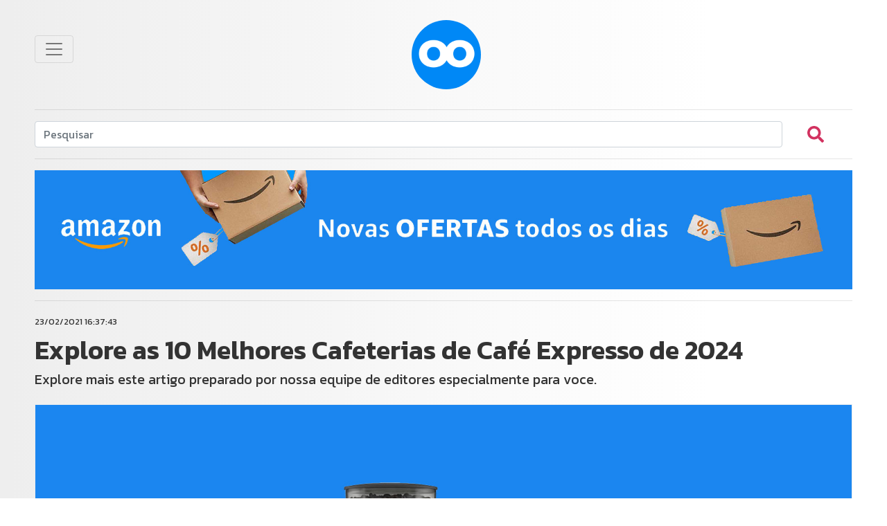

--- FILE ---
content_type: text/html; charset=UTF-8
request_url: https://exploora.com.br/blog/384/explore-as-10-melhores-cafeterias-de-cafe-expresso-de-2024
body_size: 7276
content:
<!doctype html>
<html lang="pt">
  <head>
    <meta charset="utf-8">
    <link rel="alternate" type="application/rss+xml" href="https://www.exploora.com.br/rss.php">
    <meta name="viewport" content="width=device-width, initial-scale=1, shrink-to-fit=no">
    <title>Explore As 10 Melhores Cafeterias De Cafe Expresso De 2024 - Exploora</title>
    <meta name="title" content="explore as 10 melhores cafeterias de cafe expresso de 2024 - Exploora">
    <meta name="description" content="O exploora blob faz reviews, dicas, seleções e avaliações não muito convencionais, de marcas, produtos, aplicativos, serviços e etc... .">

    <link rel="canonical" href="https://www.exploora.com.br/384/explore-as-10-melhores-cafeterias-de-cafe-expresso-de-2024" />

    <meta property="og:url"           content="https://www.exploora.com.br/384/explore-as-10-melhores-cafeterias-de-cafe-expresso-de-2024" />
    <meta property="og:type"          content="website" />
    <meta property="og:title"         content="explore as 10 melhores cafeterias de cafe expresso de 2024 - Exploora" />
    <meta property="og:description"   content="O exploora blob faz reviews, dicas, seleções e avaliações não muito convencionais, de marcas, produtos, aplicativos, serviços e etc.... Reviews de qualidade para que você possa fazer a melhor escolha." />
    <meta property="og:image"         content="https://www.exploora.com.br/blog/inc/template/images/logoG.png" />

    <link rel="stylesheet" href="/blog/inc/template/css/bootstrap.min.css" integrity="sha384-TX8t27EcRE3e/ihU7zmQxVncDAy5uIKz4rEkgIXeMed4M0jlfIDPvg6uqKI2xXr2" crossorigin="anonymous"> 
    <link rel="stylesheet" href="/blog/inc/template/css/estilo.css" rel="preload" media="screen">

    <link rel="shortcut icon" href="/inc/images/favicon/favicon.ico" type="image/x-icon">
    <link rel="icon" href="/inc/images/favicon/favicon.ico" type="image/x-icon">
    <link rel="apple-touch-icon" sizes="57x57" href="/inc/images/favicon/apple-icon-57x57.png">
    <link rel="apple-touch-icon" sizes="60x60" href="/inc/images/favicon/apple-icon-60x60.png">
    <link rel="apple-touch-icon" sizes="72x72" href="/inc/images/favicon/apple-icon-72x72.png">
    <link rel="apple-touch-icon" sizes="76x76" href="/inc/images/favicon/apple-icon-76x76.png">
    <link rel="apple-touch-icon" sizes="114x114" href="/inc/images/favicon/apple-icon-114x114.png">
    <link rel="apple-touch-icon" sizes="120x120" href="/inc/images/favicon/apple-icon-120x120.png">
    <link rel="apple-touch-icon" sizes="144x144" href="/inc/images/favicon/apple-icon-144x144.png">
    <link rel="apple-touch-icon" sizes="152x152" href="/inc/images/favicon/apple-icon-152x152.png">
    <link rel="apple-touch-icon" sizes="180x180" href="/inc/images/favicon/apple-icon-180x180.png">
    <link rel="icon" type="image/png" sizes="192x192"  href="/inc/android-icon-192x192.png">
    <link rel="icon" type="image/png" sizes="32x32" href="/inc/images/favicon/favicon-32x32.png">
    <link rel="icon" type="image/png" sizes="96x96" href="/inc/images/favicon/favicon-96x96.png">
    <link rel="icon" type="image/png" sizes="16x16" href="/inc/images/favicon/favicon-16x16.png">
    <link rel="manifest" href="/inc/images/favicon/manifest.json">
    <meta name="msapplication-TileColor" content="#ffffff">
    <meta name="msapplication-TileImage" content="/inc/images/favicon/ms-icon-144x144.png">
    <meta name="theme-color" content="#FFFFFF">

    <meta name="msvalidate.01" content="2884325C7BFA7CC6F09A16F8F5AD36D3" />
    <meta name="google-site-verification" content="360y_qqfF7L9RK-EGlrInIZQOwcVvyqHe1e6nMOz5kg" />
    <script data-ad-client="ca-pub-7818818298569435" async src="https://pagead2.googlesyndication.com/pagead/js/adsbygoogle.js"></script>

  </head>  

  <body>  
      <div class="container-fluid">   
      <nav class="navbar navbar-light">      
          
        <button class="navbar-toggler" type="button" data-toggle="collapse" data-target="#navbarToggler" aria-controls="navbarToggler" aria-expanded="false" aria-label="Toggle navigation"><span class="navbar-toggler-icon"></span></button>

        <a class="navbar-brand mx-auto" href="/"><h6 class="mt-4 pr-5"><img src="/blog/inc/template/images/logoS.png" class="image-fluid rounded-circle shadow-4-strong" width="100" alt="Exploora Reviews"></h6></a>
      
        <div class="collapse navbar-collapse" id="navbarToggler">
            <ul class="navbar-nav mr-auto mt-2 mt-lg-0">
                
              <li role="separator" class="divider"></li>
              <li class="nav-item cinza"><a class="nav-link text-center menu" href="/blog/categoria/1/alimentos-e-bebidas">Alimentos e Bebidas</a></li>
                
              <li role="separator" class="divider"></li>
              <li class="nav-item cinza"><a class="nav-link text-center menu" href="/blog/categoria/2/automotivo">Automotivo</a></li>
                
              <li role="separator" class="divider"></li>
              <li class="nav-item cinza"><a class="nav-link text-center menu" href="/blog/categoria/5/bebes-brinquedos-e-criancas">Bebês, Brinquedos e Crianças </a></li>
                
              <li role="separator" class="divider"></li>
              <li class="nav-item cinza"><a class="nav-link text-center menu" href="/blog/categoria/4/beleza-saude-e-cuidados-pessoais">Beleza, Saude e Cuidados Pessoais</a></li>
                
              <li role="separator" class="divider"></li>
              <li class="nav-item cinza"><a class="nav-link text-center menu" href="/blog/categoria/6/casa-cozinha-e-jardim">Casa, Cozinha e Jardim </a></li>
                
              <li role="separator" class="divider"></li>
              <li class="nav-item cinza"><a class="nav-link text-center menu" href="/blog/categoria/7/celulares-e-comunicacao">Celulares e Comunicação</a></li>
                
              <li role="separator" class="divider"></li>
              <li class="nav-item cinza"><a class="nav-link text-center menu" href="/blog/categoria/10/eletronicos-informatica-tv-e-audio">Eletrônicos, Informática, TV e Áudio</a></li>
                
              <li role="separator" class="divider"></li>
              <li class="nav-item cinza"><a class="nav-link text-center menu" href="/blog/categoria/11/esportes-aventura-e-lazer">Esportes, Aventura e Lazer</a></li>
                
              <li role="separator" class="divider"></li>
              <li class="nav-item cinza"><a class="nav-link text-center menu" href="/blog/categoria/12/ferramentas-e-construcao">Ferramentas e Construção</a></li>
                
              <li role="separator" class="divider"></li>
              <li class="nav-item cinza"><a class="nav-link text-center menu" href="/blog/categoria/13/filmes-series-e-musica">Filmes, Séries e Música</a></li>
                
              <li role="separator" class="divider"></li>
              <li class="nav-item cinza"><a class="nav-link text-center menu" href="/blog/categoria/14/games-e-consoles">Games e Consoles</a></li>
                
              <li role="separator" class="divider"></li>
              <li class="nav-item cinza"><a class="nav-link text-center menu" href="/blog/categoria/15/livros">Livros</a></li>
                
              <li role="separator" class="divider"></li>
              <li class="nav-item cinza"><a class="nav-link text-center menu" href="/blog/categoria/16/papelaria-e-escritorio">Papelaria e Escritório</a></li>
                
              <li role="separator" class="divider"></li>
              <li class="nav-item cinza"><a class="nav-link text-center menu" href="/blog/categoria/17/pet-shop">Pet Shop</a></li>
                
              <li role="separator" class="divider"></li>
              <li class="nav-item cinza"><a class="nav-link text-center menu" href="/blog/categoria/18/roupas-calcados-e-acessorios">Roupas, Calçados e Acessórios</a></li>
                
              <li role="separator" class="divider"></li>
              <li class="nav-item cinza">
                <a class="nav-link text-center menu" href="/">Exploora</a>
              </li>
            </ul>
        </div>
      </nav>
      <hr> 
      <form method="post" action="/">
          <div class="row">
              <div class="col-9 col-md-11"> 
                      <input type="hidden" name="categoria" value="0">    
                      <input class="form-control" type="text" placeholder="Pesquisar"
                        aria-label="Search" name="busca" value="">
              </div> 
              <div class="col-3 col-md-1 text-left">   
                      <button type="submit" class="mt-1 pr-4" style="border:0;background-color:#FFFFFF;" title="pesquisar" alt="pesquisar"><svg xmlns="http://www.w3.org/2000/svg" height="1.5em" viewBox="0 0 512 512"><!--! Font Awesome Free 6.4.2 by @fontawesome - https://fontawesome.com License - https://fontawesome.com/license (Commercial License) Copyright 2023 Fonticons, Inc. --><style>svg{fill:#d23260}</style><path d="M505 442.7L405.3 343c-4.5-4.5-10.6-7-17-7H372c27.6-35.3 44-79.7 44-128C416 93.1 322.9 0 208 0S0 93.1 0 208s93.1 208 208 208c48.3 0 92.7-16.4 128-44v16.3c0 6.4 2.5 12.5 7 17l99.7 99.7c9.4 9.4 24.6 9.4 33.9 0l28.3-28.3c9.4-9.4 9.4-24.6.1-34zM208 336c-70.7 0-128-57.2-128-128 0-70.7 57.2-128 128-128 70.7 0 128 57.2 128 128 0 70.7-57.2 128-128 128z"/></svg></button>
              </div>
            </div>       
      </form>             
      <hr><div class="row">          
<div class="col-md-12 text-center">    
        <a href="https://amzn.to/4aclZMi" rel=”nofollow” target="_blank"><img src="/blog/inc/template/images/banner_amazon.jpg" class="img-fluid" alt="Banner Amazon"></a> 
        </div>
</div>  <hr>   
 <div class="row">  
     <div class="col-md-12">
         <small>23/02/2021 16:37:43</small>
     </div>
 </div>  
 <div class="row  animate__animated animate__fadeInLeft">  
     <div class="col-12 mb-2 mt-2">
         <h1>Explore as 10 Melhores Cafeterias de Café Expresso de 2024</h1>
         <h5> Explore mais este artigo preparado por nossa equipe de editores especialmente para voce.</h5>
     </div>
     <div class="col-12 text-center mb-2 mt-2">
                   <img src="/blog/assets/upload/d63edae12ee5bf4b650b6b79a4044bbd.jpg" class="img-fluid borda pb-2"  alt="Explore as 10 Melhores Cafeterias de Café Expresso de 2024">
                     
     </div>
<div class="col-md-12 pr-3">
         <p class='p19'>Um café expresso (do italiano caffè espresso), frequentemente referido simplesmente como expresso (ou ainda internacionalmente espresso), é um método de preparar café através da passagem de água quente (não fervente) sob alta pressão pelo café moído. O café expresso tradicional, em máquina industrial, é feito sob pressão de novecentos a mil quilopascals (nove a dez atmosferas ou bars), o que explica o termo expresso que aqui tem o sentido de exprimir ou espremer, ao contrário do que muitos pensam não tem originalmente o significado de rápido (este é apenas uma coincidência da automatização), portanto em uma tradução mais contextual o seu nome poderia ser café espremido e por isto muitos preferem manter o original em Italiano usando o termo espresso ou café espresso. Selecionamos para você as melhores cafeteiras de café expresso para você ter em casa, veja a indicação dos nossos editores!

Uma definição mais qualitativa do café expresso inclui uma maior consistência que o café coado (conhecido como &#34;café de saco&#34; em Portugal), uma quantidade maior de sólidos dissolvidos por volume e sua medida geralmente realizada em doses (shots). O expresso é quimicamente complexo e volátil e muitos de seus componentes químicos se perdem por meio da oxidação ou perda de temperatura.

Um café expresso bem tirado possui três partes principais: coração, corpo e espuma — sua característica mais marcante: a espuma de cor semelhante ao caramelo-escuro que permanece sobre a superfície do expresso, composta por óleos vegetais, proteínas e açúcares.

Como resultado do processo de extração sob alta pressão, todos os sabores e substâncias numa xícara de café expresso estão concentrados. Algumas pessoas preferem uma dose (shot) de café em vez de uma xícara maior em que estes elementos estão mais diluídos. Também devido à sua concentração de componentes, o café expresso é muito utilizado como ingrediente em outras bebidas à base de café, como caffellatte e cappuccino.</p>
</div>
 </div>      

 <div class="row  animate__animated animate__slideInUp">  
     <div class="col-md-1 text-center pt-4 pb-4">
         <h6 class="rosa">1</h6>
     </div>              
     <div class="col-md-8 pt-4 pb-4">
         <h4><a rel="nofollow" href="https://amzn.to/37EgSWA">Cafeteira Express Pro, Tramontina, 69066012, Prata 220V</a></h4>
         <p class="p19">Cafeteira expresso de aço inox fosco. Produto certificado conforme FALCÃO BAUER OCP 0003 Segurança Compulsório INMETRO. - Moer, dosar e extrair, tudo em uma única máquina. - Capture o frescor dos grãos para o expresso em menos de um minuto. - Funil grande de 250g para grãos, para até 25 doses de café expresso fresco. - Moagem com espessura ajustável, com 18 configurações, do mais grosso ao mais fino, para uma extração ideal do expresso. - Compartimento de moagem sem o uso das mãos. - Bandeja coletora removível com separador de café úmido ou seco. - Tanque removível de água de 2 litros com abastecimento superior. - Bandeja de aquecimento para 6 xícaras. - Controle volumétrico, 1 e 2 xícaras, programável pelo usuário. - Controle ajustável de temperatura para um sabor ideal do café. - Extração automática para uma extração ideal do expresso. - Água quente instantnea.</p>
         <p><a rel="nofollow" href="https://amzn.to/37EgSWA" class='btn btn-secondary btn-lg active branco' target="_blank" style="color:#FFFFFF !important;">Saiba mais</a></p>
     </div> 
     <div class="col-md-3 text-center pt-4 pb-4">
                  <a rel="nofollow" href="https://amzn.to/37EgSWA" target="_blank"><img src="https://images-na.ssl-images-amazon.com/images/I/71JUI3msBoL._AC_SX466_.jpg" class="img-fluid" style="max-height:320px"  alt="Cafeteira Express Pro, Tramontina, 69066012, Prata 220V"></a>
              </div>              
 </div>
 <div class="row animate__animated animate__slideInUp">  
     <div class="col-md-1 text-center pt-4 pb-4">
         <h6 class="rosa">2</h6>
     </div>              
     <div class="col-md-8 pt-4 pb-4">
          <h4><a rel="nofollow" href="https://amzn.to/3dH3i8S">Cafeteira Expresso Automática Navaglio, 220 V, Preto, GAGGIA</a></h4>
         <p class="p19">A marca Gaggia é referência absoluta da perfeição do espresso italiano e, com essa novidade, promete elevar ainda mais a experiência de se apreciar um autêntico espresso italiano ao toque de um botão! Na Gaggia Naviglio, você pode personalizar três tipos de regulagens essenciais, que fazem dela uma máquina de espresso de excelente qualidade. Na Naviglio, você pode ajustar a granulometria, ou seja, o nível de moagem dos seus grãos, a altura, ou seja, a quantidade de água e, consequentemente, de café extraído, e a intensidade, ou seja, quantidade de pó de café de seu espresso.</p>
         <p><a rel="nofollow" href="https://amzn.to/3dH3i8S" class='btn btn-secondary btn-lg active branco' target="_blank" style="color:#FFFFFF !important;">Saiba mais</a></p>
     </div> 
     <div class="col-md-3 text-center pt-4 pb-4">
                         
         <a rel="nofollow" href="https://amzn.to/3dH3i8S" target="_blank">
             <img src="https://images-na.ssl-images-amazon.com/images/I/717z6e7WEZL._AC_SX466_.jpg" class="img-fluid"  style="max-height:320px"  alt="Cafeteira Expresso Automática Navaglio, 220 V, Preto, GAGGIA"></a>
                         
     </div>              
 </div> 
 <div class="row animate__animated animate__slideInUp">  
     <div class="col-md-1 text-center pt-4 pb-4">
         <h6 class="rosa">3</h6>
     </div>              
     <div class="col-md-8 pt-4 pb-4">
          <h4><a rel="nofollow" href="https://amzn.to/3kf9XZf">Cafeteira Automática OCS Lirika Plus, Prata, 110v, Saeco</a></h4>
         <p class="p19">Cafeteira Automática Lirika Plus Saeco, na cor prata, essa é a hora certa. A máquina compacta Saeco Lirika Plus é uma cafeteira expresso automática 110v com grande desempenho, ideal para as empresas e locais de reduzida dimensão, com opções de café curto, café longo, café quente ou vapor. Essa Saeco Lirika Plus 110v tem moinho em cerâmica e grupo de café removível, com ajuste eletrônico do café, suave, médio e forte. Permite preparar cappuccinos ou café com leite particularmente cremosos. Ela tem visor digital, permitindo mensagens claras produzidas através de ícones e cores e contador de doses com parada automática.</p>
         <p><a rel="nofollow" href="https://amzn.to/3kf9XZf" class='btn btn-secondary btn-lg active branco' target="_blank" style="color:#FFFFFF !important;">Saiba mais</a></p>
     </div> 
     <div class="col-md-3 text-center pt-4 pb-4">
                         
         <a rel="nofollow" href="https://amzn.to/3kf9XZf" target="_blank"><img src="https://images-na.ssl-images-amazon.com/images/I/817LvyyhGPL._AC_SY606_.jpg" class="img-fluid"  style="max-height:320px"  alt="Cafeteira Automática OCS Lirika Plus, Prata, 110v, Saeco"></a>
                         
     </div>              
 </div>  
 <div class="row animate__animated animate__slideInUp">  
     <div class="col-md-1 text-center pt-4 pb-4">
         <h6 class="rosa">4</h6>
     </div>              
     <div class="col-md-8 pt-4 pb-4">
          <h4><a rel="nofollow" href="https://www.amazon.com.br/dp/B0778SSVJ1?tag=exploora20-20&linkCode=osi&th=1&psc=1">Máquina de Café Espresso DeLonghi Magnífica Office Black ECAM 23.210</a></h4>
         <p class="p19">Máquina de café compacta com painel de controle com ícones e possibilidade de personalizar seu café como preferir. Com o bico de espuma de leite, você pode preparar deliciosas criações de café, como cappuccino, latte macchiato ou caffé latte Pode ser operado totalmente pelo painel frontal. Tanque de água facilmente removível (1,8l) Moedor cônico silencioso integrado (grau de moagem ajustável individualmente e de 13 estágios). Ajuste individual da quantidade de água, configure seu café preferido e função 2 chicaras.</p>
         <p><a rel="nofollow" href="https://www.amazon.com.br/dp/B0778SSVJ1?tag=exploora20-20&linkCode=osi&th=1&psc=1" class='btn btn-secondary btn-lg active branco' style="color:#FFFFFF !important;">Saiba  mais</a></p>
     </div> 
     <div class="col-md-3 text-center pt-4 pb-4">
                         
         <a rel="nofollow" href="https://www.amazon.com.br/dp/B0778SSVJ1?tag=exploora20-20&linkCode=osi&th=1&psc=1"><img src="https://m.media-amazon.com/images/I/41u4tBRRLLL._SL500_.jpg" class="img-fluid"  style="max-height:320px"  alt="Máquina de Café Espresso DeLonghi Magnífica Office Black ECAM 23.210"></a>
                         
     </div>              
 </div>  
 <div class="row animate__animated animate__slideInUp">  
     <div class="col-md-1 text-center pt-4 pb-4">
         <h6 class="rosa">5</h6>
     </div>              
     <div class="col-md-8 pt-4 pb-4">
      <h4><a rel="nofollow" href="https://www.amazon.com.br/dp/B0BRLBVJB4?tag=exploora20-20&linkCode=osi&th=1&psc=1">Cafeteira Espresso Automática Série 5400 Philips Walita, Preta, 1400W, 110v - EP5441/55</a></h4>
         <p class="p19">12 níveis de moagem, moinhos 100% de cerâmica para máxima durabilidade e precisão 12 variedades de bebidas como espresso, americano e cappuccino em apenas um toque, além da opção de água quente Sistema LatteGo que faz cappuccino de forma simples e automática Painel touch e intuitivo, com o display My Coffee Choice para preparar as bebidas da maneira em que preferir e salvar até 4 perfis Compatível também para preparar cafés a partir do pó previamente moído</p>
         <p> <a rel="nofollow" href="https://www.amazon.com.br/dp/B0BRLBVJB4?tag=exploora20-20&linkCode=osi&th=1&psc=1" class='btn btn-secondary btn-lg active branco' style="color:#FFFFFF !important;">Saiba  mais</a></p>
     </div> 
     <div class="col-md-3 text-center pt-4 pb-4">
                  <a rel="nofollow" href="https://www.amazon.com.br/dp/B0BRLBVJB4?tag=exploora20-20&linkCode=osi&th=1&psc=1"><img src="https://m.media-amazon.com/images/I/41v+I4BEC+L._SL500_.jpg" class="img-fluid"  style="max-height:320px"  alt="Cafeteira Espresso Automática Série 5400 Philips Walita, Preta, 1400W, 110v - EP5441/55"></a>
                         
     </div>              
 </div>
 <div class="row animate__animated animate__slideInUp">  
     <div class="col-md-1 text-center pt-4 pb-4">
         <h6 class="rosa">6</h6>
     </div>              
     <div class="col-md-8 pt-4 pb-4">
          <h4><a rel="nofollow" href="https://www.amazon.com.br/dp/B00EZBTTV6?tag=exploora20-20&linkCode=osi&th=1&psc=1">DELONGHI Dedica Pump Espresso Maker Vermelho EC 680 R</a></h4>
         <p class="p19">Tecnologia Thermo Block Sistema manual de cappuccino Parada Automática de Fluxo Pode ser usado com café em pó, moído ou com saches - &#34;Eazy Serving Expresso&#34;</p>
         <p> <a rel="nofollow" href="https://www.amazon.com.br/dp/B00EZBTTV6?tag=exploora20-20&linkCode=osi&th=1&psc=1" class='btn btn-secondary btn-lg active branco' style="color:#FFFFFF !important;">Saiba  mais</a></p>
     </div> 
     <div class="col-md-3 text-center pt-4 pb-4">
                  <a rel="nofollow" href="https://www.amazon.com.br/dp/B00EZBTTV6?tag=exploora20-20&linkCode=osi&th=1&psc=1"><img src="https://m.media-amazon.com/images/I/41NLYjkVS9L._SL500_.jpg" class="img-fluid"  style="max-height:320px"   alt="DELONGHI Dedica Pump Espresso Maker Vermelho EC 680 R"></a>
                         
     </div>              
 </div>
 <div class="row animate__animated animate__slideInUp">  
     <div class="col-md-1 text-center pt-4 pb-4">
         <h6 class="rosa">7</h6>
     </div>              
     <div class="col-md-8 pt-4 pb-4">
          <h4><a rel="nofollow" href="https://amzn.to/3aOskko">Cafeteira Expresso Prima Latte II, Vermelho, 110v, Oster</a></h4>
         <p class="p19">Cafeteira Expresso Prima Latte II, Vermelha, 110v, Oster a uma condição mais que especial, essa é a hora certa. Para quem ama café, ter um utensílio desses na cozinha deixa a rotina muito mais fácil e saborosa. Por conta disso, a Oster Prima Latte II é uma excelente e versátil opção, permitindo pó, sachê ou cápsulas. Além disso, é possível fazer também capuccino nesta cafeteira, já que ela vem com um reservatório de leite com 600 ml, preparando até 10 capuccinos. Vermelha, com design moderno, a Oster Prima Late II tem uma bomba profissional fabricada na Itália com 19 bares de pressão e tem quatro formas de preparação: Espresso, Latte, Lette Machiato e Capuccino. Sua voltagem é de 110 volts.</p>
         <p> <a rel="nofollow" href="https://amzn.to/3aOskko" class='btn btn-secondary btn-lg active branco' style="color:#FFFFFF !important;">Saiba  mais</a></p>
     </div> 
     <div class="col-md-3 text-center pt-4 pb-4">
                         
         <a rel="nofollow" href="https://amzn.to/3aOskko"><img src="https://images-na.ssl-images-amazon.com/images/I/61XxOI6uACL._AC_SY450_.jpg" class="img-fluid"   style="max-height:320px"  alt="Cafeteira Expresso Prima Latte II, Vermelho, 110v, Oster"></a>
                         
     </div>              
 </div>
 <div class="row animate__animated animate__slideInUp">  
     <div class="col-md-1 text-center pt-4 pb-4">
         <h6 class="rosa">8</h6>
     </div>              
     <div class="col-md-8 pt-4 pb-4">
          <h4><a rel="nofollow" href="https://amzn.to/3kkbMEm">Máquina De Café Espresso de Cápsulas, Illy Francis Francis Iperespresso X7.1, Preta</a></h4>
         <p class="p19">Sistema de cápsulas illy iperespresso. Ao contrário dos sistemas convencionais de um único estágio, o sistema de cápsulas iperespresso usa um processo inovador e patenteado de duas etapas para criar o seu espresso.</p>
          <a rel="nofollow" href="https://amzn.to/3kkbMEm" class='btn btn-secondary btn-lg active branco' style="color:#FFFFFF !important;">Saiba mais</a>
     </div> 
     <div class="col-md-3 text-center pt-4 pb-4">
                  <a rel="nofollow" href="https://amzn.to/3kkbMEm"><img src="https://images-na.ssl-images-amazon.com/images/I/61evS1yqgaL._AC_SX466_.jpg" class="img-fluid"  style="max-height:320px"   alt="Máquina De Café Espresso de Cápsulas, Illy Francis Francis Iperespresso X7.1, Preta"></a>
                        
     </div>              
 </div>
 <div class="row animate__animated animate__slideInUp">  
     <div class="col-md-1 text-center pt-4 pb-4">
         <h6 class="rosa">9</h6>
     </div>              
     <div class="col-md-8 pt-4 pb-4">
          <h4><a rel="nofollow" href="https://www.amazon.com.br/dp/B0C6C8FCJ8?tag=exploora20-20&linkCode=osi&th=1&psc=1">Cafeteira Expresso 3 em 1 Eos Ecf01ec Inox 220v</a></h4>
         <p class="p19">Capacity : 1.0 liters Coffee maker type : espresso machine</p>
          <a rel="nofollow" href="https://www.amazon.com.br/dp/B0C6C8FCJ8?tag=exploora20-20&linkCode=osi&th=1&psc=1" class='btn btn-secondary btn-lg active branco' style="color:#FFFFFF !important;">Saiba mais</a>
     </div> 
     <div class="col-md-3 text-center pt-4 pb-4">
                 
         <a rel="nofollow" href="https://www.amazon.com.br/dp/B0C6C8FCJ8?tag=exploora20-20&linkCode=osi&th=1&psc=1"><img src="https://m.media-amazon.com/images/I/41cfnTdMkIL._SL500_.jpg" class="img-fluid"  style="max-height:320px"  alt="Cafeteira Expresso 3 em 1 Eos Ecf01ec Inox 220v"></a>
                         
     </div>              
  </div>  
 <div class="row animate__animated animate__slideInUp">  
     <div class="col-md-1 text-center pt-4 pb-4">
         <h6 class="rosa">10</h6>
     </div>              
     <div class="col-md-8 pt-4 pb-4">
          <h4><a rel="nofollow" href="https://www.amazon.com.br/dp/B076HSPQFD?tag=exploora20-20&linkCode=osi&th=1&psc=1">Cafeteira, Coffe Express 15 Bar, 2 xicaras, Preto, 127V, Philco</a></h4>
         <p class="p19">Verifique a voltagem antes de comprar o produto para certificar-se de que corresponde à da sua região Pressão 15 bar Filtro removível O produto não acompanha as xicaras, ilustrativas na foto do produto.</p>
         <a rel="nofollow" href="https://www.amazon.com.br/dp/B076HSPQFD?tag=exploora20-20&linkCode=osi&th=1&psc=1" class='btn btn-secondary btn-lg active branco' style="color:#FFFFFF !important;">Saiba mais</a>
     </div> 
     <div class="col-md-3 text-center pt-4 pb-4">
             
         <a rel="nofollow" href="https://www.amazon.com.br/dp/B076HSPQFD?tag=exploora20-20&linkCode=osi&th=1&psc=1"><img src="https://m.media-amazon.com/images/I/41CU4e9OMDL._SL500_.jpg" class="img-fluid"  style="max-height:320px"  alt="Cafeteira, Coffe Express 15 Bar, 2 xicaras, Preto, 127V, Philco"></a>
                         
     </div>              
  </div>      
  
          

<div class="row">          
        <div class="col-md-12 text-center">    
        <a href="https://amzn.to/4aclZMi" rel=”nofollow” target="_blank"><img src="/blog/inc/template/images/banner_amazon.jpg" class="img-fluid" alt="Banner Amazon"></a> 
        </div>
</div> 
     
<hr>   
</div> 
<footer class="text-center small bg-amarelo">
    <div class="col-md-12 pt-3 pb-1 bg-amarelo">
        <p class="text-center">
        <img src="/blog/inc/template/images/logoS.png" width="100" alt="Logo">
        </p>
    </div>

    <div class="col-md-12 pt-3 text-center pb-1" style="background-color:#00c9d8">
        <p>
           Exploora &reg; 2026        </p>
    </div>

</footer>      
<script src="https://ajax.googleapis.com/ajax/libs/jquery/3.6.3/jquery.min.js"></script>
<script src="https://cdn.jsdelivr.net/npm/bootstrap@4.5.3/dist/js/bootstrap.bundle.min.js" integrity="sha384-ho+j7jyWK8fNQe+A12Hb8AhRq26LrZ/JpcUGGOn+Y7RsweNrtN/tE3MoK7ZeZDyx" crossorigin="anonymous"></script>
</body>
</html>

--- FILE ---
content_type: text/html; charset=utf-8
request_url: https://www.google.com/recaptcha/api2/aframe
body_size: 269
content:
<!DOCTYPE HTML><html><head><meta http-equiv="content-type" content="text/html; charset=UTF-8"></head><body><script nonce="I5UdkUTGP9SXRrfoB4OvpQ">/** Anti-fraud and anti-abuse applications only. See google.com/recaptcha */ try{var clients={'sodar':'https://pagead2.googlesyndication.com/pagead/sodar?'};window.addEventListener("message",function(a){try{if(a.source===window.parent){var b=JSON.parse(a.data);var c=clients[b['id']];if(c){var d=document.createElement('img');d.src=c+b['params']+'&rc='+(localStorage.getItem("rc::a")?sessionStorage.getItem("rc::b"):"");window.document.body.appendChild(d);sessionStorage.setItem("rc::e",parseInt(sessionStorage.getItem("rc::e")||0)+1);localStorage.setItem("rc::h",'1768788529706');}}}catch(b){}});window.parent.postMessage("_grecaptcha_ready", "*");}catch(b){}</script></body></html>

--- FILE ---
content_type: text/css
request_url: https://exploora.com.br/blog/inc/template/css/estilo.css
body_size: 5248
content:
/* latin */
@font-face {
    font-family: 'Kanit';
    font-style: normal;
    font-weight: 400;
    font-display: swap;
    src: url(https://fonts.gstatic.com/s/kanit/v15/nKKZ-Go6G5tXcraVGwCKd6xB.woff2) format('woff2');
    unicode-range: U+0000-00FF, U+0131, U+0152-0153, U+02BB-02BC, U+02C6, U+02DA, U+02DC, U+0304, U+0308, U+0329, U+2000-206F, U+2074, U+20AC, U+2122, U+2191, U+2193, U+2212, U+2215, U+FEFF, U+FFFD;
  }
  
  /* latin */
  @font-face {
    font-family: 'Kanit';
    font-style: normal;
    font-weight: 600;
    font-display: swap;
    src: url(https://fonts.gstatic.com/s/kanit/v15/nKKU-Go6G5tXcr5KPxWnVaFrNlJz.woff2) format('woff2');
    unicode-range: U+0000-00FF, U+0131, U+0152-0153, U+02BB-02BC, U+02C6, U+02DA, U+02DC, U+0304, U+0308, U+0329, U+2000-206F, U+2074, U+20AC, U+2122, U+2191, U+2193, U+2212, U+2215, U+FEFF, U+FFFD;
}

h1{
    font-size: 2.1rem;  
    font-weight: 600;
}

h3{
    font-size: 2.125rem;   
}

h2{
    font-family: Georgia, Times, "Times New Roman", serif;
    font-size: 1.5rem;    
}

h4{
    font-weight:600;
}

h6{
    font-size: 3rem;  
    font-weight: 600;
}

p{  
    font-family: Helvetica, Arial, sans-serif;
    font-size:1rem; 
}

.texto_thumbs{
    
    font-size:1.1rem; 
    color:#d13260 !important; 
    font-weight:600;

}

.amarelo{
    color: #1b86ee;
}

.rosa{
    color: #00c9d8;
}

.azul{
    color: #117aa6;
}

.cinza{
    color: #333333;
}

a {
    color: #117aa6 !important;
}

.bg-amarelo{
    background-color: #1b86ee !important;
    color:#FFF !important;
}

.bg-rosa{
    background-color: #d13260 !important;
    color:#FFF !important;
}

.bg-azul{
    background-color: #0F1111 !important;
    color:#FFF !important;
}

.bg-cinza{
    background-color: #e9ecef !important;
    color:#FFF;
}

.btn-light{
    background-color: #e9ecef;
}

body{
    font-family: 'Kanit', 
    Helvetica, Arial, sans-serif;
    color: #333333;
    font-size:1rem; 
    background: linear-gradient(90deg, #EEEEEE 1%, #FFFFFF 80%);
}

.p18{
    font-size: 1.1rem;
}

.p19{
    font-size: 1.25rem;
}

.jumbotron {
    padding: 2rem !important;
    margin: 0 !important;
}

a:hover {
    color: #0056b3;
    text-decoration: none !important;
}

.borda{    
    border-width: 1px;
    border-color: rgba(233,236,239,1);
    border-style: solid;
}

.rounded {
    border-radius: .8rem!important;
    filter: grayscale(100%);
}
.icone{
    font-size: 24px!important;
    padding-left:4px;
}

.circulo{
    
    border-radius: 50%;
    width: 50px;
    height: 50px;
    color: #fff;
    text-align: center;
    background: -webkit-linear-gradient(#1b86ee,#d13260);
    font-size: 2.2rem;
    position: absolute;
    line-height: 2.9rem;

}

@media screen and (min-width: 300px) and (max-width:1000px ) {
        
    h1{
        font-family: 'Kanit', sans-serif;
        font-size: 2.1rem;  
        font-weight: 600;
    }    

    h3{
        font-family: 'Kanit', sans-serif;
        font-size: 28px;   
        font-weight: 600;
    }
    

    body{

        background: linear-gradient(90deg, #FFFFFF 1%, #FFFFFF 80%);
    }
    
}

@media screen and (min-width: 1000px) and (max-width:1500px ) {
        
    h1{
        font-family: 'Kanit', sans-serif;
        font-size: 2.375rem;  
        font-weight: 600;
    }    

    h3{
        font-family: 'Kanit', sans-serif;
        font-size: 28px;   
        font-weight: 600;
    }

    .container-fluid{
    padding-left:50px;
    padding-right:50px;
    margin-top:0px;
    }
    
}

@media screen and (min-width: 1500px ) {

.container-fluid{
    padding-left:50px;
    padding-right:50px;
    margin-top:0px;
    }
 
    h1{
        font-size: 43px;
   } 

   h3{
    font-family: 'Kanit', sans-serif;
    font-size: 2.2rem;  
    font-weight: 600;
}

}   
.menu{
    
    font-family: 'Kanit', sans-serif !important;
    font-size: 1.1rem!important; 
    color: #d13260 !important;      
    text-transform: uppercase;
}
.divider {
    align-self: center;
    height: 1px;
    width: 100%;
    margin: 10px 0;
    overflow: hidden;
    background-color: #CCCCCC;
}
.navbar{
    padding:0 !important;
}
.cloud {
    list-style-type: none;
    width: 90% !important;
}
.cloud li{
  list-style: none;
  display: inline;
  color: #d13260 !important;  
 font-weight: 800 !important;
 font-size: 1.5em !important;    
}
.cloud li:nth-of-type(1n + 1) a{
  font-size: 1.2em !important;
  color: #d13260 !important;
        font-weight: 800 !important;
} 
.cloud li:nth-of-type(2n + 4) a{
  font-size: 1.2em !important;
  color: #1b86ee !important;
        font-weight: 800 !important;
}           
.cloud li:nth-of-type(3n + 1) a{
  font-size: 1.25em !important;
  color: #117aa6 !important;
        font-weight: 700 !important;
}
.cloud li:nth-of-type(4n + 3) a{
  font-size: 1.4em !important;
  color: #f13260 !important;
        font-weight: 600 !important;
}
.cloud li:nth-of-type(5n - 3) a{
  font-size: 1em !important;
  color: #317aa6 !important;
        font-weight: 5800 !important;
}        
.cloud li:nth-of-type(6n - 4) a{
  font-size: 1.2em !important;
  color: #e7ab3f !important;
        font-weight: 500 !important;
}      

.w-35 {
    width: 35%!important;
}

.w-30 {
    width: 30%!important;
}

@media (max-width: 767.98px) { 
    
    .w-35 {
        width: 100%!important;
    }
    
    .w-30 {
        width: 100%!important;
    }

 }
